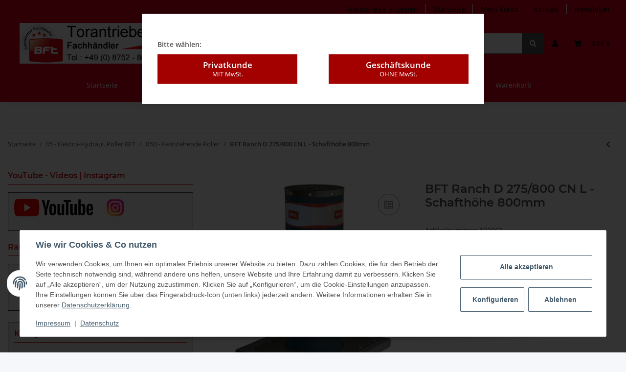

--- FILE ---
content_type: text/css
request_url: https://www.torantriebe-bft.de/templates/NOVAChild/themes/my-nova/custom.css?v=5.3.0
body_size: 694
content:
/*
 * Platz für eigene Änderungen direkt als CSS
 * Die hier gemachten Änderungen überschreiben ggfs. andere Styles, da diese Datei als letzte geladen wird.
 */
 
   /*
 * Linkes Sidepanel
 * Kategorien
 */

#sidepanel_left .box-categories {
    border: 1px solid #222222;
    padding: 12px;
        background-color: #EEEEEE
        ;
}

   /*
 * Linkes Sidepanel
 * Kategorien Trennstrich
 */
  aside .nav-panel > .nav > .active > .nav-link {
  border-bottom: 0.175rem solid #E2001A;
  cursor: pointer;
}

/*
 * Linkes Sidepanel
 * Info - Artikel (und weitere)
 */

#sidepanel_left .box-content-wrapper {
    border: 1px solid #222222;
    padding: 12px;
        background-color: #f5f5f5;
}


/*
 * Linkes Sidepanel
 * Warenkorb
 */

#sidepanel_left .box-basket {
    border: 1px solid #222222;
    padding: 12px;
        background-color: #ffffff;
}


 /*
 * LINK-Hover-Farbe
 * �ndert die Farbe der Links, z.B Kategorien...
 */ 

a:hover {
  color: #CF161F;
  text-decoration: none;
}


 /*
 * Warenkorb
 * Farben einstellen
 */
.btn-primary {
    color: #ffffff;
    background-color: #E2001A;
    border-color: #AAAAAA;
    box-shadow: none;
}


 /*
 * Header
 * Farbe anpassen
*/
#header-top-bar, header {
  background-color: #E2001A;
  color: #ffff;
  
}


 /*
 * Megamenu und Off Canvas Men� (Mobile)
 * Schriftfarbe und Hintergrundfarbe anpassen
*/ 
 
header .navbar-nav > .nav-item > .nav-link  {
color: #fff;
  background-color: #E2001A;

}


#header-top-bar a, header a {
  text-decoration: none;
  color: #000;
  }

  #header-top-bar a:hover:not(.dropdown-item):not(.btn), header a:hover:not(.dropdown-item):not(.btn) {
  color: #aaa;
}
  
  /*
 * Linkes Sidepanel
 * Weihnachten Farben
 */

.productlist-filter-headline {
  border-bottom: 1px solid #d51414;
  padding-bottom: .5rem;
  margin-bottom: 1rem;
  color: #d51414;
}

   
/*
 * Datenbl�tter
 * Textausrichtung links
*/ 

.col-md-6 {
    flex: 0 0 80%;
    max-width: 80%;
}



 /*
 * Datenbl�tter
 * Hintergrundfarbe
*/    

.card-body {
    background-color: #f5f5f5;
        border: 1px solid #222222;
}



 /*
 * Rabatt in Rot anzeigen
*/        
        
.text-muted-util {
  color: #F00;
}


 /*
 * Rabatt Schriftgr��e
*/ 

small, .small {
  font-size: 100%;
  font-weight: 400;
}


 /*
 * Farbe Burger Menü
*/ 

header .navbar-toggler {
  color: #fff;
}

--- FILE ---
content_type: text/javascript
request_url: https://www.torantriebe-bft.de/plugins/netzdingeDE_brutto_netto/frontend/js/bnModal.js?v=5.3.0
body_size: 505
content:
function show_bn_modal(item) {
	var html = $('#popup' + item).html(); 
	/*console.log(html);*/
	
	window.setTimeout(function() { /* geht sonst im avia template nicht */
		var BruttoNettoModal = eModal.alert({
			message: html,
			title: '&nbsp;',
			loading: false,
			useBin: true,
            setId: 'BruttoNettoModal',
            tabindex: -1		
		});		
		
		/*console.log('Ausgabe: BruttoNettoModal - begin');
		console.log(BruttoNettoModal);	
		console.log('Ausgabe: BruttoNettoModal - end');*/
		if (BruttoNettoModal) {
			console.log('BruttoNetto: alert success & cleanup - begin');
			if (BruttoNettoModal.element !== undefined) {
				if (BruttoNettoModal.element.length > 0) {
					//console.log('Laenge: ' + BruttoNettoModal.element.length);
					BruttoNettoModal.element.closest('.modal').prop('id','BruttoNettoModal');
					BruttoNettoModal.element.find('.modal-header').hide();
					BruttoNettoModal.element.find('.modal-footer').hide();
					console.log('BruttoNetto: alert success & cleanup - end');
				}
			} else {
				if (BruttoNettoModal.length > 0) {
					//console.log('Laenge: ' + BruttoNettoModal.element.length);
					BruttoNettoModal.closest('.modal').prop('id','BruttoNettoModal');
					BruttoNettoModal.find('.modal-header').hide();
					BruttoNettoModal.find('.modal-footer').hide();
					console.log('BruttoNetto: alert success & cleanup - end');
				}
			}
		}
		return false;
	}, 200);
}
 
$(document).on('hide.bs.modal', '#BruttoNettoModal', function (BruttoNettoModal) {
	console.log('BruttoNetto: Close!');
	var zwang = $('body').attr('data-b2b-reqiuired');
	if (zwang == 'on') {
		console.log('BruttoNetto: Close: Zwang: KEIN Standardcookie setzen');
	} else {
		console.log('BruttoNetto: Close: kein Zwang: Standardcookie setzen');
	  	var d = new Date();
		var exdays = 30;
	    d.setTime(d.getTime() + (exdays*24*60*60*1000));
	    var expires = "expires="+ d.toUTCString();
		document.cookie = "netzdingeDE_brutto_netto_value=0; expires=" + expires + "; path=/;";
	}

	/*if ($(this).element !== undefined) {
		if ($(this).element.length > 0) {
			//console.log('Laenge: ' + $(this).element.length);
			$(this).element.closest('.modal').prop('id',$(this).attr('id'));
			$(this).element.find('.modal-header').show();
			$(this).element.find('.modal-footer').show();
			console.log('BruttoNetto: alert success & uncleanup - end');
		}
	} else {
		if ($(this).length > 0) {
			//console.log('Laenge: ' + $(this).element.length);
			$(this).closest('.modal').prop('id',$(this).attr('id'));
			$(this).find('.modal-header').show();
			$(this).find('.modal-footer').show();
			console.log('BruttoNetto: alert success & uncleanup - end');
		}
	}
	*/
});